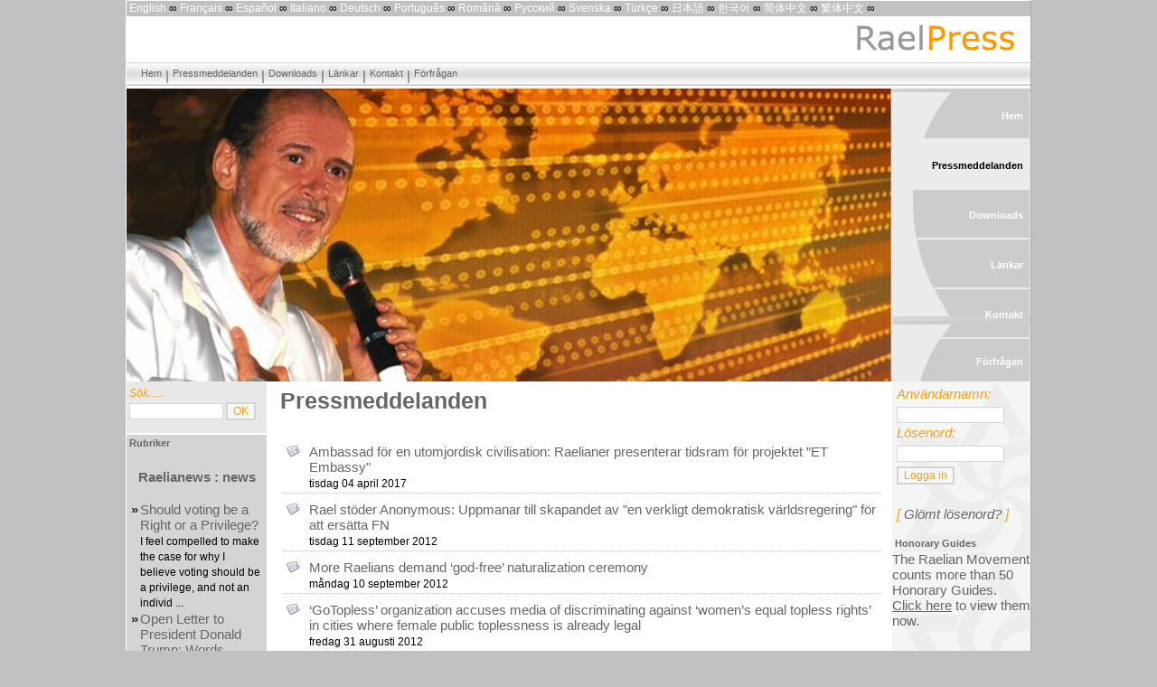

--- FILE ---
content_type: text/html; charset=utf-8
request_url: https://sv.raelpress.org/news.php?all
body_size: 26215
content:
<!DOCTYPE html>
<html  lang="sv">
<head>
<meta charset='utf-8' />

<!-- *THEME HEAD* -->

        <script src="https://ajax.googleapis.com/ajax/libs/jquery/1.7.2/jquery.min.js"></script>
		<script src="/e107_themes/raelpress/jslib/raeltools.js"></script>
	<title>All - Raeliska rörelsen - Pressrum</title>
<meta property="og:title" content="All - Raeliska rörelsen - Pressrum" />
<link rel="canonical" href="https://sv.raelpress.org/news.php?all" />
<meta property="og:url" content="https://sv.raelpress.org/news.php?all" />
<meta property="og:type" content="article" />
<!-- *JS* -->
<script  src='/e107_files/e107.js'></script>
<!-- *CSS* -->
<!-- Theme css -->
<link rel='stylesheet' href='/e107_themes/raelpress/style.css' type='text/css' media='all' />
<!-- *META* -->
<!-- rss_menu meta -->
<link rel='alternate' type='application/rss+xml' title='Raeliska rörelsen - Pressrum news' href='https://sv.raelpress.org/e107_plugins/rss_menu/rss.php?news.2' />


<!-- spellcheck meta -->

<!-- Core Meta Tags -->
<meta name="viewport" content="initial-scale=1, width=device-width" />
<meta name="copyright" content="2013 International Raelian Movement. All Rights Reserved." />
<meta name="author" content="International Raelian Movement" />

<!-- *FAV-ICONS* -->
<link rel='icon' href='/e107_themes/raelpress/favicon.ico' type='image/x-icon' />
<link rel='shortcut icon' href='/e107_themes/raelpress/favicon.ico' type='image/xicon' />

<!-- *PRELOAD* -->
</head>
<body onload="externalLinks();">
 	<div id='site'>	<header>    <div class="header-norm">        <div class='smalltext' style='background-color: #C2C1C1; text-align:left; margin-left:auto;margin-right:auto'>            &nbsp;<a style='color:white;font-size:12px;' href='https://www.raelpress.org' title="English">English</a> &infin;&nbsp;<a style='color:white;font-size:12px;' href='https://fr.raelpress.org' title="French">Français</a> &infin;&nbsp;<a style='color:white;font-size:12px;' href='https://es.raelpress.org' title="Spanish">Español</a> &infin;&nbsp;<a style='color:white;font-size:12px;' href='https://it.raelpress.org' title="Italian">Italiano</a> &infin;&nbsp;<a style='color:white;font-size:12px;' href='https://de.raelpress.org' title="German">Deutsch</a> &infin;&nbsp;<a style='color:white;font-size:12px;' href='https://pt.raelpress.org' title="Portuguese">Português</a> &infin;&nbsp;<a style='color:white;font-size:12px;' href='https://ro.raelpress.org' title="Romanian">Română</a> &infin;&nbsp;<a style='color:white;font-size:12px;' href='https://ru.raelpress.org' title="Russian">Русский</a> &infin;&nbsp;<a style='color:white;font-size:12px;' href='https://sv.raelpress.org' title="Svenska">Svenska</a> &infin;&nbsp;<a style='color:white;font-size:12px;' href='https://tr.raelpress.org' title="Turkish">Türkçe</a> &infin;&nbsp;<a style='color:white;font-size:12px;' href='https://ja.raelpress.org' title="Japanese">日本語</a> &infin;&nbsp;<a style='color:white;font-size:12px;' href='https://ko.raelpress.org' title="Korean">한국어</a> &infin;&nbsp;<a style='color:white;font-size:12px;' href='https://cn.raelpress.org' title="ChineseSimp">简体中文</a> &infin;&nbsp;<a style='color:white;font-size:12px;' href='https://tw.raelpress.org' title="ChineseTrad">繁体中文</a> &infin;&nbsp;</div>        <div style='text-align:right; padding-top: 5px; padding-bottom: 5px'>            <img src='e107_themes/raelpress/images/raelPress_top.png' alt='' />        </div>        <nav class='navBar'>
<!-- BoF Sitelinks (1) -->
<ul>
<li><a class='navBarlink' title = "Back to Home" href='/index.php'>Hem</a></li>
<li><a class='navBarlink' href='/news.php?all'>Pressmeddelanden</a></li>
<li><a class='navBarlink' title = "Photos, Videos, downloadable." href='/download.php'>Downloads</a></li>
<li><a class='navBarlink' href='/e107_plugins/links_page/links.php'>Länkar</a></li>
<li><a class='navBarlink' href='/contact.php'>Kontakt</a></li>
<li><a class='navBarlink' href='/interview.php'>Förfrågan</a></li>
</ul>
<!-- EoF Sitelinks (1) -->
</nav>        <div style='display:flex'>            <div style='padding:0px;text-align:left; flex:1'>                <img src='e107_themes/raelpress/images/raelpress.jpg' alt='' style='width: 100%; display:block' />            </div>            <div style='width:153px;background-image: url(e107_themes/raelpress/images/verticalMenu.png);' >                                
<!-- BoF Sitelinks (1) -->
<table style='margin-top:3px;border-collapse:collapse;width:100%;height:100%'>
<tr><td class='rightnavBar'><a class='rightnavBarlink' title = "Back to Home" href='/index.php'>Hem</a></td></tr>
<tr><td class='barlink-hilite'><a class='rightnavBarlink-x' href='/news.php?all'>Pressmeddelanden</a></td></tr>
<tr><td class='rightnavBar'><a class='rightnavBarlink' title = "Photos, Videos, downloadable." href='/download.php'>Downloads</a></td></tr>
<tr><td class='rightnavBar'><a class='rightnavBarlink' href='/e107_plugins/links_page/links.php'>Länkar</a></td></tr>
<tr><td class='rightnavBar'><a class='rightnavBarlink' href='/contact.php'>Kontakt</a></td></tr>
<tr><td class='rightnavBar'><a class='rightnavBarlink' href='/interview.php'>Förfrågan</a></td></tr>
</table>
<!-- EoF Sitelinks (1) -->
            </div>        </div>    </div>                <div id="header-responsive">        <span style="font: normal 20px Gotham-Book, Arial, Helvetica, sans-serif; margin-left: 10px"><img src="/e107_themes/raelpress/favicon.ico" alt="">Raeliska rörelsen - Pressrum</span>        <div id="button_mobile" class='e-expandit'>&equiv;</div>        <div id='menu_responsive'>            
<!-- BoF Sitelinks (1) -->
<ul>
<li><a class='navBarlink' title = "Back to Home" href='/index.php'>Hem</a></li>
<li><a class='navBarlink' href='/news.php?all'>Pressmeddelanden</a></li>
<li><a class='navBarlink' title = "Photos, Videos, downloadable." href='/download.php'>Downloads</a></li>
<li><a class='navBarlink' href='/e107_plugins/links_page/links.php'>Länkar</a></li>
<li><a class='navBarlink' href='/contact.php'>Kontakt</a></li>
<li><a class='navBarlink' href='/interview.php'>Förfrågan</a></li>
</ul>
<!-- EoF Sitelinks (1) -->
            <select onchange="location.href=this.options[selectedIndex].value"><option value="https://www.raelpress.org" >English</option><option value="https://fr.raelpress.org" >Français</option><option value="https://es.raelpress.org" >Español</option><option value="https://it.raelpress.org" >Italiano</option><option value="https://de.raelpress.org" >Deutsch</option><option value="https://pt.raelpress.org" >Português</option><option value="https://ro.raelpress.org" >Română</option><option value="https://ru.raelpress.org" >Русский</option><option value="https://sv.raelpress.org" >Svenska</option><option value="https://tr.raelpress.org" >Türkçe</option><option value="https://ja.raelpress.org" >日本語</option><option value="https://ko.raelpress.org" >한국어</option><option value="https://cn.raelpress.org" >简体中文</option><option value="https://tw.raelpress.org" >繁体中文</option></select>        </div>    </div>   </header><main class='main_section' style='display: flex; justify-content:space-between'>    <div id='menu_left'>        <aside>        <div id='presssearch'>Sök......        <form method='get' action='/search.php'><div>
<input type='hidden' name='t' value='0' />
<input type='hidden' name='r' value='0' />
<input class='tbox search' type='text' name='q' size='20' value='' maxlength='50' style='width:98px' />
	<input class='button search' type='submit' name='s' value="OK" />
</div></form>        </div>        <div class='left_caption'>Rubriker</div>
			<div class='left_menu' >

<!-- Start NewsFeed Menu -->
<div style='text-align: center; margin-left: auto; margin-right: auto;'><br /><b><a class='newsfeed-title' href='http://raelianews.org/' rel='external'>Raelianews : news</a></b></div>
<br />
<table class='newsfeed_menu_table' style='width:100%'>

<tr><td style='vertical-align:top;width:5%'><b>&raquo;</b></td><td class='newsfeed_menu_cell' ><a class='newsfeed-itemlink' href='https://raelianews.org/should-voting-be-a-right-or-a-privilege.html' rel='external'>Should voting be a Right or a Privilege?</a>
<br /><span class='smalltext'>I feel compelled to make the case for why I believe voting should be a privilege, and not an individ ...</span></td></tr>

<tr><td style='vertical-align:top;width:5%'><b>&raquo;</b></td><td class='newsfeed_menu_cell' ><a class='newsfeed-itemlink' href='https://raelianews.org/open-letter-to-president-donald-trump-words-matter-and-condemning-violence-means-leading-by.html' rel='external'>Open Letter to President Donald Trump: Words Matter and Condemning Violence Means Leading by Example</a>
<br /><span class='smalltext'>






Dear President Trump,

We all mourn the assassination of Charlie Kirk, and our deepest sympat ...</span></td></tr>

<tr><td style='vertical-align:top;width:5%'><b>&raquo;</b></td><td class='newsfeed_menu_cell' ><a class='newsfeed-itemlink' href='https://raelianews.org/raelian-perspective-on-baptism-and-individual-rights-challenging-traditional-practices.html' rel='external'>Raelian Perspective on Baptism and Individual Rights: Challenging Traditional Practices</a>
<br /><span class='smalltext'>Baptism has been a cornerstone ritual in many religions for centuries, but it also raises important  ...</span></td></tr>

<tr><td style='vertical-align:top;width:5%'><b>&raquo;</b></td><td class='newsfeed_menu_cell' ><a class='newsfeed-itemlink' href='https://raelianews.org/the-new-middle-ages-of-the-us.html' rel='external'>The New Middle Ages of the US</a>
<br /><span class='smalltext'>With every progressive milestone this nation achieves, such as the legalization of gay marriage in 2015, Christian fanaticism grows. Certainly, in retaliation against these commendable policies, they strangle liberties elsewhere, like reversing Roe v. Wade and ending the once-lauded constitutional right to abortion. If US citizens do not take an adamant stand against these changes, we may find ourselves no better than those living in Islamic theocracies.
 Louisiana citizens are the latest to befall such medieval decisions. On June 19, 2024 state Governor Jeff Landry passed a law mandating every public school classroom to display the Ten Commandments. They must be shown prominently and clearly, and schools must have them in place by 2025. While Landry justifies this by saying the Commandments have 'historical significance,' this is a weak argument when confronted by the First Amendment of the Bill of Rights - another document with historical significance yet is not required to be displayed in every classroom - which states we 'shall make no law respecting an establishment of religion, or prohibiting the free exercise thereof...'
 The law is just part of this religious trend with conservative lawmakers. Last month, Louisiana legislators also banned abortion, declaring abortion pills as dangerous controlled substances. Elsewhere, states like Texas and Florida passed laws allowing religious chaplains to provide mental health services or support for public school students.
 There are critics of these laws. Maitreya Rael, founder and leader of the Raelian Movement, advocates for freedom in all things, including religion. He spoke in 2006 about the Western world potentially sliding backward towards religious policies that favor discrimination and constrict peoples' rights. "...he western world must continue to accelerate its progressive reforms which allow it to completely destroy the last puritanical and conventional traces inherited from the oppressive Judeo-Christian traditions," he said that year. That was almost 20 years ago, and it seems like the US is struggling in this regard.
 In order to destroy these last traces, as Maitreya Rael says, we must start with the children. We must reconsider the values we expose to them. How much time and effort is taken teaching the names of military generals, brutal colonizers, and tyrannical kings compared to the names of the brilliant inventors of daily objects like toilets, laundry machines, dishwashers, and the automobile? How can we drill the details of the Magna Charta but omit the Universal Declaration of Human Rights? This is the document that should be in every classroom.
 If we are thoroughly examining our children's education, we must critique religion itself - monotheistic beliefs in particular. After the World Trade Centers were attacked in 2001, Maitreya Rael said, "Whether it is the Bible, the Gospel, or the Koran, all these sacred books spread hatred, intolerance, and encourage violence and barbarism." The very nature of monotheism and its traditions endorse discrimination and conflict - after all, if there is only One God and you believe a different one then one must be wrong and the other right. He continues in his speech,
...such texts must no longer be taught to children! Because the fact is that while the world cries over the victims of Manhattan, there are children who are receiving a religious education that will turn them into the terrorists of tomorrow who will in turn create new strife among different religious schools.
To post the First Commandment in a classroom, which says, 'You shall have no other gods before me,' is to instill intolerance of those who believe in a different one!
 We must embrace tolerance and celebrate the differences among each other. However, we cannot impose them onto others, nor throw out decades of freedom and liberty, all of which are happening more and more in this country. We must teach our youth tolerance, respect, and fraternity for all other men and women, regardless of their ethnicity, culture, or religion.
Rob Sansone</span></td></tr>

<tr><td style='vertical-align:top;width:5%'><b>&raquo;</b></td><td class='newsfeed_menu_cell' ><a class='newsfeed-itemlink' href='https://raelianews.org/a-new-hope.html' rel='external'>A New Hope</a>
<br /><span class='smalltext'>I have been around the idea of peace and love for over the last decade of my life, but my expectatio ...</span></td></tr>
</table><br />

<div style='text-align: center;'><hr /><span class='smalltext'>Datum publicerat: Wed, 21 Jan 2026 00:31:55 +0000<br /></span></div>

<!-- End News Feed Menu -->

</div>                </aside>    </div>        <article class='default_menu' style='flex: 1'>        <!-- End of Theme Header --><header class='main_caption' ><h1>Pressmeddelanden</h1></header>
			<div style='text-align:justify;'>		<div style='padding:3px;width:100%'>		<table style='border-bottom:1px dotted silver;width:98%' cellpadding='0' cellspacing='0'>		<tr>		<td style='vertical-align:top;padding:3px;width:20px'>		<a class='news_caticon' href='/news.php?cat.1'><img style='border: 0px' src='/e107_images/icons/icon26.png' alt='' /></a>		</td><td style='text-align:left;padding:3px'>		<a class='news_titlelink' style='' href='/news.php?item.307.1' title="Ambassad för en utomjordisk civilisation: Raelianer presenterar tidsram för projektet ”ET Embassy&quot;" >Ambassad för en utomjordisk civilisation: Raelianer presenterar tidsram för projektet ”ET Embassy&quot;</a>		<br />		<span class='smalltext' >		tisdag 04 april 2017		</span>		</td></tr></table>		</div>		<div style='padding:3px;width:100%'>		<table style='border-bottom:1px dotted silver;width:98%' cellpadding='0' cellspacing='0'>		<tr>		<td style='vertical-align:top;padding:3px;width:20px'>		<a class='news_caticon' href='/news.php?cat.1'><img style='border: 0px' src='/e107_images/icons/icon26.png' alt='' /></a>		</td><td style='text-align:left;padding:3px'>		<a class='news_titlelink' style='' href='/news.php?item.306.1' title="Rael stöder Anonymous: Uppmanar till skapandet av &quot;en verkligt demokratisk världsregering&quot; för att ersätta FN" >Rael stöder Anonymous: Uppmanar till skapandet av &quot;en verkligt demokratisk världsregering&quot; för att ersätta FN</a>		<br />		<span class='smalltext' >		tisdag 11 september 2012		</span>		</td></tr></table>		</div>		<div style='padding:3px;width:100%'>		<table style='border-bottom:1px dotted silver;width:98%' cellpadding='0' cellspacing='0'>		<tr>		<td style='vertical-align:top;padding:3px;width:20px'>		<a class='news_caticon' href='/news.php?cat.1'><img style='border: 0px' src='/e107_images/icons/icon26.png' alt='' /></a>		</td><td style='text-align:left;padding:3px'>		<a class='news_titlelink' style='' href='/news.php?item.305.1' title="More Raelians demand ‘god-free’ naturalization ceremony" >More Raelians demand ‘god-free’ naturalization ceremony</a>		<br />		<span class='smalltext' >		måndag 10 september 2012		</span>		</td></tr></table>		</div>		<div style='padding:3px;width:100%'>		<table style='border-bottom:1px dotted silver;width:98%' cellpadding='0' cellspacing='0'>		<tr>		<td style='vertical-align:top;padding:3px;width:20px'>		<a class='news_caticon' href='/news.php?cat.1'><img style='border: 0px' src='/e107_images/icons/icon26.png' alt='' /></a>		</td><td style='text-align:left;padding:3px'>		<a class='news_titlelink' style='' href='/news.php?item.303.1' title="‘GoTopless’ organization accuses media of discriminating against ‘women’s equal topless rights’ in cities where female public toplessness is already legal" >‘GoTopless’ organization accuses media of discriminating against ‘women’s equal topless rights’ in cities where female public toplessness is already legal</a>		<br />		<span class='smalltext' >		fredag 31 augusti 2012		</span>		</td></tr></table>		</div>		<div style='padding:3px;width:100%'>		<table style='border-bottom:1px dotted silver;width:98%' cellpadding='0' cellspacing='0'>		<tr>		<td style='vertical-align:top;padding:3px;width:20px'>		<a class='news_caticon' href='/news.php?cat.1'><img style='border: 0px' src='/e107_images/icons/icon26.png' alt='' /></a>		</td><td style='text-align:left;padding:3px'>		<a class='news_titlelink' style='' href='/news.php?item.302.1' title="Rael applauds three-person civil union in Brazil" >Rael applauds three-person civil union in Brazil</a>		<br />		<span class='smalltext' >		fredag 31 augusti 2012		</span>		</td></tr></table>		</div>		<div style='padding:3px;width:100%'>		<table style='border-bottom:1px dotted silver;width:98%' cellpadding='0' cellspacing='0'>		<tr>		<td style='vertical-align:top;padding:3px;width:20px'>		<a class='news_caticon' href='/news.php?cat.1'><img style='border: 0px' src='/e107_images/icons/icon26.png' alt='' /></a>		</td><td style='text-align:left;padding:3px'>		<a class='news_titlelink' style='' href='/news.php?item.301.1' title="International organization GoTopless to stage protests in 30 cities worldwide on Aug. 26" >International organization GoTopless to stage protests in 30 cities worldwide on Aug. 26</a>		<br />		<span class='smalltext' >		fredag 24 augusti 2012		</span>		</td></tr></table>		</div>		<div style='padding:3px;width:100%'>		<table style='border-bottom:1px dotted silver;width:98%' cellpadding='0' cellspacing='0'>		<tr>		<td style='vertical-align:top;padding:3px;width:20px'>		<a class='news_caticon' href='/news.php?cat.1'><img style='border: 0px' src='/e107_images/icons/icon26.png' alt='' /></a>		</td><td style='text-align:left;padding:3px'>		<a class='news_titlelink' style='' href='/news.php?item.300.1' title="GoTopless celebrates its victory for equal topless rights in TORONTO&#039;s parks and beaches!" >GoTopless celebrates its victory for equal topless rights in TORONTO&#039;s parks and beaches!</a>		<br />		<span class='smalltext' >		torsdag 23 augusti 2012		</span>		</td></tr></table>		</div>		<div style='padding:3px;width:100%'>		<table style='border-bottom:1px dotted silver;width:98%' cellpadding='0' cellspacing='0'>		<tr>		<td style='vertical-align:top;padding:3px;width:20px'>		<a class='news_caticon' href='/news.php?cat.1'><img style='border: 0px' src='/e107_images/icons/icon26.png' alt='' /></a>		</td><td style='text-align:left;padding:3px'>		<a class='news_titlelink' style='' href='/news.php?item.299.1' title="Women’s rights organization GoTopless alleges discrimination by Google Adsense" >Women’s rights organization GoTopless alleges discrimination by Google Adsense</a>		<br />		<span class='smalltext' >		onsdag 22 augusti 2012		</span>		</td></tr></table>		</div>		<div style='padding:3px;width:100%'>		<table style='border-bottom:1px dotted silver;width:98%' cellpadding='0' cellspacing='0'>		<tr>		<td style='vertical-align:top;padding:3px;width:20px'>		<a class='news_caticon' href='/news.php?cat.1'><img style='border: 0px' src='/e107_images/icons/icon26.png' alt='' /></a>		</td><td style='text-align:left;padding:3px'>		<a class='news_titlelink' style='' href='/news.php?item.298.1' title="GoTopless invites Femen to take part in Paris demonstration" >GoTopless invites Femen to take part in Paris demonstration</a>		<br />		<span class='smalltext' >		lördag 18 augusti 2012		</span>		</td></tr></table>		</div>		<div style='padding:3px;width:100%'>		<table style='border-bottom:1px dotted silver;width:98%' cellpadding='0' cellspacing='0'>		<tr>		<td style='vertical-align:top;padding:3px;width:20px'>		<a class='news_caticon' href='/news.php?cat.1'><img style='border: 0px' src='/e107_images/icons/icon26.png' alt='' /></a>		</td><td style='text-align:left;padding:3px'>		<a class='news_titlelink' style='' href='/news.php?item.297.1' title="GoTopless petitions Obama administration to uphold women’s topless rights under the Constitution" >GoTopless petitions Obama administration to uphold women’s topless rights under the Constitution</a>		<br />		<span class='smalltext' >		onsdag 15 augusti 2012		</span>		</td></tr></table>		</div><div class='nextprev'>Gå till sidan&nbsp;&nbsp;&nbsp;<select class='tbox npdropdown' name='pageSelect' onchange='location.href=this.options[selectedIndex].value'><option value='https://sv.raelpress.org/news.php?all.0.0'  selected='selected' >1</option>
<option value='https://sv.raelpress.org/news.php?all.0.10' >2</option>
<option value='https://sv.raelpress.org/news.php?all.0.20' >3</option>
<option value='https://sv.raelpress.org/news.php?all.0.30' >4</option>
<option value='https://sv.raelpress.org/news.php?all.0.40' >5</option>
<option value='https://sv.raelpress.org/news.php?all.0.50' >6</option>
<option value='https://sv.raelpress.org/news.php?all.0.60' >7</option>
<option value='https://sv.raelpress.org/news.php?all.0.70' >8</option>
<option value='https://sv.raelpress.org/news.php?all.0.80' >9</option>
<option value='https://sv.raelpress.org/news.php?all.0.90' >10</option>
<option value='https://sv.raelpress.org/news.php?all.0.100' >11</option>
<option value='https://sv.raelpress.org/news.php?all.0.110' >12</option>
<option value='https://sv.raelpress.org/news.php?all.0.120' >13</option>
<option value='https://sv.raelpress.org/news.php?all.0.130' >14</option>
<option value='https://sv.raelpress.org/news.php?all.0.140' >15</option>
<option value='https://sv.raelpress.org/news.php?all.0.150' >16</option>
<option value='https://sv.raelpress.org/news.php?all.0.160' >17</option>
<option value='https://sv.raelpress.org/news.php?all.0.170' >18</option>
<option value='https://sv.raelpress.org/news.php?all.0.180' >19</option>
<option value='https://sv.raelpress.org/news.php?all.0.190' >20</option>
<option value='https://sv.raelpress.org/news.php?all.0.200' >21</option>
<option value='https://sv.raelpress.org/news.php?all.0.210' >22</option>
<option value='https://sv.raelpress.org/news.php?all.0.220' >23</option>
<option value='https://sv.raelpress.org/news.php?all.0.230' >24</option>
<option value='https://sv.raelpress.org/news.php?all.0.240' >25</option>
<option value='https://sv.raelpress.org/news.php?all.0.250' >26</option>
<option value='https://sv.raelpress.org/news.php?all.0.260' >27</option>
<option value='https://sv.raelpress.org/news.php?all.0.270' >28</option>
<option value='https://sv.raelpress.org/news.php?all.0.280' >29</option>
<option value='https://sv.raelpress.org/news.php?all.0.290' >30</option>
</select>&nbsp;&nbsp;<a class='tbox npbutton' style='text-decoration:none' href='https://sv.raelpress.org/news.php?all.0.10'>&nbsp;&nbsp;&gt;&gt;&nbsp;&nbsp;</a></div><div style='text-align:center;'><a href='https://sv.raelpress.org/news.php'>Tillbaka till samtliga nyhetsartiklar</a></div></div><!-- Theme Footer --> <br />    </article>        <div id='menu_right' style='background-image : url(e107_themes/raelpress/images/loginMenuBg.png); '>        <aside>        <div id='logstyle' ><form method="post" action="https://sv.raelpress.org/news.php?all">		<table style='width:100%'>	<tr><td class='logtext'>Användarnamn: 	</td></tr><tr><td >	<input class='tbox login user' type='text' name='username' id='username' size='15' value='' maxlength='30' />
	</td></tr><tr><td class='logtext'>Lösenord: 	</td></tr><tr><td>    <input class='tbox login pass' type='password' name='userpass' id='userpass' size='15' value='' maxlength='30' />
	</td></tr><tr><td>  	<input class='button' type='submit' name='userlogin' value='Logga in' />  		</td></tr><tr><td class='logtext'>			</td></tr><tr><td class='logtext'>	 <br />[ <a class='login_menu_link fpw' href='fpw.php' title="Glömt lösenord?">Glömt lösenord?</a> ]	</td></tr></table>	</form></div><div class='right_caption'>Honorary Guides</div>
			<div class='right_menu'>The Raelian Movement counts more than 50 Honorary Guides. <br /><a class='bbcode' href='http://raelianews.org/honorary-guides' >Click here</a> to view them now.</div>                </aside>    </div></main><footer class='footerBar' ><table style='width:100%' cellspacing='0' cellpadding='0'><tr><td style='height:43px;text-align:right'><span class='smalltext' style='color:silver'>Raelian Press Site (c) 2006</span></td><td style='text-align:right;width:40%;vertical-align:middle'><a href='e107_plugins/rss_menu/rss.php?1.2.'><img src='e107_plugins/rss_menu/images/rss2.png' alt='rss2.0' style='border:0px' /></a>&nbsp;</td></tr></table></footer></div><script type='text/javascript'>
SyncWithServerTime('1768956218','raelpress.org');
       </script>
</body></html>

--- FILE ---
content_type: application/javascript
request_url: https://sv.raelpress.org/e107_themes/raelpress/jslib/raeltools.js
body_size: 1367
content:
/**
 * Outils developpe par Laurent Chaloupe pour le mouvement raelien
 */

var stateMenu = "block";
var versionMobile = false;
var mobileFirst = 1;

let idMenu = 'nav-wrapper';
let boutonMenu = 'button_mobile';


/**
 * Vérifie l'état du menu en mode mobile pour le restaurer si on change la taille d'écran ou si on bascule de l'état d'écran mobile ou PC
 * 
 * @param fullScreen
 * @returns void
 */
function checkStateMenu(fullScreen) {
    var content = $(idMenu);
    var stateDisplay = getComputedStyle(content, null).display;

    if (fullScreen) {
        if (versionMobile) {
            content.style.display = "none";
            stateMenu = stateDisplay;
            versionMobile = false;
        }
    } else {
		if (mobileFirst) {
            mobileFirst = 0;
            content.style.display = "none";
            stateMenu = 'none';
            versionMobile = true;
		} else if (!versionMobile) {
            content.style.display = stateMenu;

            versionMobile = true;
        }
    }
}



/**
 * Add event when the website load
 */
window.addEventListener("load", function(event) {

    $('.e-expandit').click(function () {
        idt = $(this).nextAll('div');
        $(idt).toggle('slow');
        return false;
    });

    $(boutonMenu).observe('click', function(e) {
        e.stop();

        $(idMenu).toggle();
    });
});
